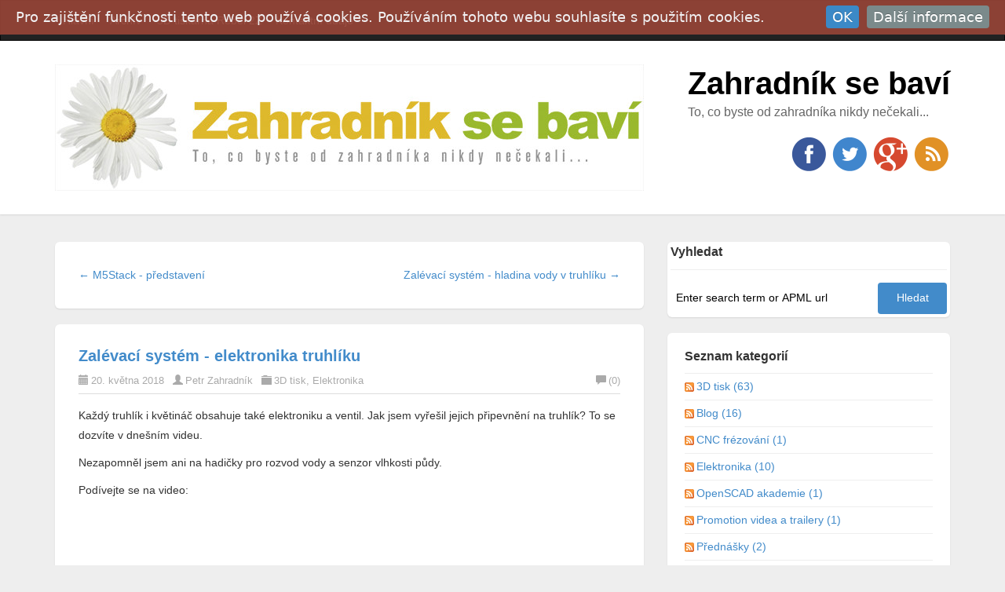

--- FILE ---
content_type: text/html; charset=utf-8
request_url: https://www.zahradniksebavi.cz/post/zalevaci-system-elektronika-truhliku
body_size: 11443
content:

<!DOCTYPE html>
<html lang="cs">
<head><meta http-equiv="content-type" content="text/html; charset=utf-8" />
	<link rel="contents" title="Archive" href="/archive" />
	<link rel="start" title="Zahradník se baví" href="/" />
	<link type="application/rsd+xml" rel="edituri" title="RSD" href="https://www.zahradniksebavi.cz/rsd.axd" />
	<link type="application/rdf+xml" rel="meta" title="SIOC" href="https://www.zahradniksebavi.cz/sioc.axd" />
	<link type="application/apml+xml" rel="meta" title="APML" href="https://www.zahradniksebavi.cz/apml.axd" />
	<link type="application/rdf+xml" rel="meta" title="FOAF" href="https://www.zahradniksebavi.cz/foaf.axd" />
	<link type="application/rss+xml" rel="alternate" title="Zahradník se baví (RSS)" href="https://www.zahradniksebavi.cz/syndication.axd" />
	<link type="application/atom+xml" rel="alternate" title="Zahradník se baví (ATOM)" href="https://www.zahradniksebavi.cz/syndication.axd?format=atom" />
	<link type="application/opensearchdescription+xml" rel="search" title="Zahradník se baví" href="https://www.zahradniksebavi.cz/opensearch.axd" />
	<link href="/Content/Auto/Global.css" rel="stylesheet" type="text/css" /><meta name="viewport" content="width=device-width, initial-scale=1.0, maximum-scale=1.0, user-scalable=no" /><link href="../Custom/Themes/Standard-2015/css/bootstrap.min.css" rel="stylesheet" /><link href="../Custom/Themes/Standard-2015/css/main.css" rel="stylesheet" /><link href="../Custom/Themes/Standard-2015/css/responsive.css" rel="stylesheet" />
    <!-- HTML5 Shim and Respond.js IE8 support of HTML5 elements and media queries -->
    <!-- WARNING: Respond.js doesn't work if you view the page via file:// -->
    <!--[if lt IE 9]>
        <script src="https://oss.maxcdn.com/libs/html5shiv/3.7.0/html5shiv.js"></script>
        <script src="https://oss.maxcdn.com/libs/respond.js/1.3.0/respond.min.js"></script>
    <![endif]-->
    <link rel="shortcut icon" href="../Content/images/blog/blogengine.ico" type="image/x-icon" /><link href="../scripts/syntaxhighlighter/styles/shCore.css" rel="stylesheet" type="text/css" /><link href="../scripts/syntaxhighlighter/styles/shThemeDefault.css" rel="stylesheet" type="text/css" />
	<script type="text/javascript" src="/cs.res.axd"></script>
	<script type="text/javascript" src="/Scripts/Auto/01-jquery-1.9.1.min.js"></script>
	<script type="text/javascript" src="/Scripts/Auto/02-jquery.cookie.js"></script>
	<script type="text/javascript" src="/Scripts/Auto/04-jquery-jtemplates.js"></script>
	<script type="text/javascript" src="/Scripts/Auto/05-json2.min.js"></script>
	<script type="text/javascript" src="/Scripts/Auto/blog.js"></script>
    <script type="text/javascript" src="/scripts/syntaxhighlighter/scripts/XRegExp.js"></script>
    <script type="text/javascript" src="/scripts/syntaxhighlighter/scripts/shCore.js"></script>
    <script type="text/javascript" src="/scripts/syntaxhighlighter/scripts/shAutoloader.js"></script>
    <script type="text/javascript" src="/scripts/syntaxhighlighter/shActivator.js"></script>
    <link href="/Scripts/cookieinfo.css" rel="stylesheet" type="text/css" /><link href="../Custom/Themes/Standard-2015/css/clzmeny.css" rel="stylesheet" />
	<meta name="keywords" content="3d tisk,elektronika,IoT,projekty ,senzor hladiny,senzor vlhkosti,ventil,video,zal&#233;vac&#237; syst&#233;m" />
	<meta name="description" content="Zahradn&#237;k se bav&#237; - To, co byste od zahradn&#237;ka nikdy nečekali... - Každ&#253; truhl&#237;k i květin&#225;č obsahuje tak&#233; elektroniku a ventil. Jak jsem vyřešil jejich připevněn&#237; na t" />
	<meta name="author" content="Admin " />
<link rel="last" title="Frézování plastu (dveře montážní krabice)" href="/post/frezovani-plastu-dvere-montazni-krabice" />
<link rel="first" title="3D tiskárna Velleman K8200 unboxing" href="/post/3d-tiskarna-velleman-k8200-unboxing" />
<link type="application/rss+xml" rel="alternate" title="Zal&#233;vac&#237; syst&#233;m - elektronika truhl&#237;ku (RSS)" href="/post/feed/zalevaci-system-elektronika-truhliku?format=ATOM" />
<link type="application/rss+xml" rel="alternate" title="Zal&#233;vac&#237; syst&#233;m - elektronika truhl&#237;ku (ATOM)" href="/post/feed/zalevaci-system-elektronika-truhliku?format=ATOM" /><title>
	Zahradník se baví | Zal&#233;vac&#237; syst&#233;m - elektronika truhl&#237;ku
</title></head>
<body class="zleva doprava">
    <form method="post" action="/post/zalevaci-system-elektronika-truhliku" id="aspnetForm">
<div class="aspNetHidden">
<input type="hidden" name="__EVENTTARGET" id="__EVENTTARGET" value="" />
<input type="hidden" name="__EVENTARGUMENT" id="__EVENTARGUMENT" value="" />
<input type="hidden" name="__VIEWSTATE" id="__VIEWSTATE" value="69pyRqPjoEf0StyWbdskXzYWZWC/3nvthO2grIJOZKAteVIUWRStq7VZvMP7OIB0GYvBy9K4siIdvyI9Wm5qF/cBkrVNIR+Whp6nwt1ynmgPJ2d3w4p4EaicTxObW2M/Csb9+9pNBdQNuEWFfZ5NZYZHX/z3CM8yatgip2+Sx/klpnm/6qFc5ab5t/pTMdIHXHDniCqfkEmwYshpHHH9vKkc2+SNoUnd95Swb0QgMPxVulfoXEnv+NYodl2a4YudQkFvjKor5csqyioDT6RpJiQgCZWeZfl754fKB2SxcVED3d81MsjfkEE2BEAvZdXGZdSypxhqsV9CHq+ysNIGfxe1FvYu1B36y4HfWPr5x0ZS2n4utBWZB/TFty5WjWlx4xtjXCfsYFJaepzRlqn5hIrJ0P1GCHF5VcSC0PNCJk4X68LKD6GXwu4z21NWVv/+rwm/2ZEvpqC20wo7csga1poqv98=" />
</div>

<script type="text/javascript">
//<![CDATA[
var theForm = document.forms['aspnetForm'];
if (!theForm) {
    theForm = document.aspnetForm;
}
function __doPostBack(eventTarget, eventArgument) {
    if (!theForm.onsubmit || (theForm.onsubmit() != false)) {
        theForm.__EVENTTARGET.value = eventTarget;
        theForm.__EVENTARGUMENT.value = eventArgument;
        theForm.submit();
    }
}
//]]>
</script>


<script src="/WebResource.axd?d=pynGkmcFUV13He1Qd6_TZLIdV8tvQ2My2b1wVFa65dS6f4hx6Yh30iellM-qAru3PpkRtA2&amp;t=638901526312636832" type="text/javascript"></script>

        <header class="header">
            <div class="navbar navbar-inverse" role="navigation">
                <div class="container">
                    <div class="navbar-header">
                        <button type="button" class="navbar-toggle" data-toggle="collapse" data-target=".navbar-collapse">
                            <span class="sr-only">Toggle navigation</span>
                            <span class="icon-bar"></span>
                            <span class="icon-bar"></span>
                            <span class="icon-bar"></span>
                        </button>
                    </div>
                    <div class="navbar-collapse collapse">
                        <ul class="nav navbar-nav ">
                            <li><a href="https://www.zahradniksebavi.cz/">Hlavní</a></li>
                            <li><a href="https://www.zahradniksebavi.cz/archive">Archív</a></li>
                            
                            <li class="page-menu clearfix">
                                <a href="/page/3d-tiskarna-rebel-2z" class="pull-left dropdown-m">3D tiskárna Rebel 2Z </a>
                                </li>
                            
                            <li class="page-menu clearfix">
                                <a href="/page/kontaktni-udaje" class="pull-left dropdown-m">Kontaktní údaje </a>
                                </li>
                            
                        </ul>
                        <ul class="nav navbar-nav navbar-right">
                            <li><a href="/Account/login.aspx" id="ctl00_aLogin">Přihl&#225;sit</a></li>
                        </ul>
                    </div>
                </div>
            </div>
            <div class="title-wrapper">
                <div class="container">
                    <img src="https://www.zahradniksebavi.cz/images/web-logo.jpg" class="pull-left logo" alt="Zahradník se baví" />
                    <hgroup class="pull-right">
                        <h1><a href="https://www.zahradniksebavi.cz/">Zahradník se baví</a></h1>
                        <h3>To, co byste od zahradníka nikdy nečekali...</h3>
                    </hgroup>
                    <div id="social-icons" class="pull-right social-icon">
                        <a href="https://facebook.com/ZahradnikSeBavi">
                            <img src="../Custom/Themes/Standard-2015/images/facebook.png" />
                        </a>
                        <a href="https://twitter.com/clexpert">
                            <img src="../Custom/Themes/Standard-2015/images/twitter.png" />
                        </a>
                        <a href="https://plus.google.com/+ZahradnikSeBaviCZ">
                            <img src="../Custom/Themes/Standard-2015/images/googleplus.png" />
                        </a>
                        <a href="https://www.zahradniksebavi.cz/syndication.axd">
                            <img src="../Custom/Themes/Standard-2015/images/rss.png" />
                        </a>
                    </div>
                </div>
            </div>
        </header>
        <section class="container">
            <div class="row">
                <section class="col-md-8 content-wrapper">
                    
                    
  
  

  
<div id="postnavigation" class="navigation-posts well-global">
    <div class="row">
        <div class="col-sm-6 text-left next-post">
            
            <a href="/post/m5stack-predstaveni" class="nav-next"> &larr; M5Stack - představení </a>
             
        </div>   
                  
        <div class="col-sm-6 text-right prev-post">
            
            <a href="/post/zalevaci-system-hladina-vody-v-truhliku" class="nav-prev">Zalévací systém - hladina vody v truhlíku &rarr;</a>
             
        </div>
    </div>
</div>

 
  
<article class="post" id="post0">
    <header class="post-header">
        <h2 class="post-title">
            <a href="/post/zalevaci-system-elektronika-truhliku">Zal&#233;vac&#237; syst&#233;m - elektronika truhl&#237;ku</a>
        </h2>
        <div class="post-info clearfix">
            <span class="post-date"><i class="glyphicon glyphicon-calendar"></i>20. května 2018</span>
            <span class="post-author"><i class="glyphicon glyphicon-user"></i><a href="https://www.zahradniksebavi.cz/author/clexpert">Petr Zahradník</a></span>
            <span class="post-category"><i class="glyphicon glyphicon-folder-close"></i><a href="/category/3D-tisk">3D tisk</a>, <a href="/category/Elektronika">Elektronika</a></span>
            <a rel="nofollow" class="pull-right post-comment-link" href="/post/zalevaci-system-elektronika-truhliku#comment"><i class="glyphicon glyphicon-comment"></i>(0)</a>
        </div>
    </header>
    <section class="post-body text">
        <p>Každý truhlík i květináč obsahuje také elektroniku a ventil. Jak jsem vyřešil jejich připevnění na truhlík? To se dozvíte v dnešním videu.</p><p>Nezapomněl jsem ani na hadičky pro rozvod vody a senzor vlhkosti půdy.</p><p>Podívejte se na video:</p><div class="videowrapper"><iframe src="//www.youtube.com/embed/jqg7PGG4Wn4?rel=0" allowfullscreen="" frameborder="0"></iframe></div><p>Přehrajte si video přímo na&nbsp;YouTube: <b><a href="https://youtu.be/jqg7PGG4Wn4" target="_blank" onclick="_gaq.push(['_trackEvent', 'Video', 'PrehraniYoutube', 'ZalevaciSystemElektronikaTruhliku']);">Zalévací systém - elektronika truhlíku</a></b></p>
    </section>

    
    <footer class="post-footer">
        <div class="post-tags">
            Štítky : <a href="https://www.zahradniksebavi.cz/?tag=3d+tisk" rel="tag">3d tisk</a>, <a href="https://www.zahradniksebavi.cz/?tag=elektronika" rel="tag">elektronika</a>, <a href="https://www.zahradniksebavi.cz/?tag=IoT" rel="tag">IoT</a>, <a href="https://www.zahradniksebavi.cz/?tag=projekty+" rel="tag">projekty </a>, <a href="https://www.zahradniksebavi.cz/?tag=senzor+hladiny" rel="tag">senzor hladiny</a>, <a href="https://www.zahradniksebavi.cz/?tag=senzor+vlhkosti" rel="tag">senzor vlhkosti</a>, <a href="https://www.zahradniksebavi.cz/?tag=ventil" rel="tag">ventil</a>, <a href="https://www.zahradniksebavi.cz/?tag=video" rel="tag">video</a>, <a href="https://www.zahradniksebavi.cz/?tag=zal%c3%a9vac%c3%ad+syst%c3%a9m" rel="tag">zal&#233;vac&#237; syst&#233;m</a>
        </div>
        <div class="post-rating">
            <div class="ratingcontainer" style="visibility:hidden">cb23ed08-acbb-47c9-9fd1-e552f0e89b4c|17|3.2|96d5b379-7e1d-4dac-a6ba-1e50db561b04</div>
        </div>
     
    </footer>

    
</article>


  
<div id="relatedPosts" class="related-posts well-global">
    <h3 class="well-global-title">Související příspěvky</h3>
    <ul class="list-unstyled">
        
        <li><a href="/post/zalevaci-system-elektronika-truhliku">Zalévací systém - elektronika truhlíku</a>
            <div><small class="text-muted">Každý truhlík i květináč obsahuje také elektroniku a ventil. Jak jsem vyřešil jejich připevnění na t</small></div>
        </li>
        
        <li><a href="/post/zalevaci-system-hladina-vody-v-truhliku">Zalévací systém - hladina vody v truhlíku</a>
            <div><small class="text-muted">Součástí mého automatického zalévacího systému je mnoho truhlíků s rostlinami. Truhlíky jsou navíc v...</small></div>
        </li>
        
        <li><a href="/post/zalevaci-system-uvod">Zalévací systém - úvod</a>
            <div><small class="text-muted">Úvodní video k novému IoT projektu zalévacího systému.</small></div>
        </li>
        
    </ul>
</div>

  
  
    <rdf:RDF xmlns:rdf="http://www.w3.org/1999/02/22-rdf-syntax-ns#" xmlns:dc="http://purl.org/dc/elements/1.1/" xmlns:trackback="http://madskills.com/public/xml/rss/module/trackback/">
      <rdf:Description rdf:about="https://www.zahradniksebavi.cz/post/zalevaci-system-elektronika-truhliku" dc:identifier="https://www.zahradniksebavi.cz/post/zalevaci-system-elektronika-truhliku" dc:title="Zalévací systém - elektronika truhlíku" trackback:ping="https://www.zahradniksebavi.cz/trackback.axd?id=cb23ed08-acbb-47c9-9fd1-e552f0e89b4c" />
    </rdf:RDF>
  
  
  
  
  

<div class="well-global">
    

    <div id="commentlist" style="display: block">
            
    </div>
</div>





<script type="text/javascript">
    function toggle_visibility(id, id2) {
        var e = document.getElementById(id);
        var h = document.getElementById(id2);
        if (e.style.display == 'block') {
            e.style.display = 'none';
            h.innerHTML = "+";
        }
        else {
            e.style.display = 'block';
            h.innerHTML = "-";
        }
    }
</script>

<span id="ctl00_cphBody_ucCommentList_lbCommentsDisabled" class="lbl-CommentsDisabled">Komentáře jsou uzavřeny</span>

    
                </section>
                <aside class="col-md-4 sidebar-wrapper">
                    <div id="widgetzone_be_WIDGET_ZONE" class="widgetzone">
<div class="widget search" id="widgetfb38ecdd-5813-4d10-8c5f-8d901c7c731e">
    
    <h4 class="widget-header">
        Vyhledat
        <span class="pull-right"></span>
    </h4>
    
    <div class="widget-content">
        <div id="searchbox">
<label for="txt-fb38ecdd-5813-4d10-8c5f-8d901c7c731e" style="display:none">Search</label><input type="text" value="Enter search term or APML url" id="txt-fb38ecdd-5813-4d10-8c5f-8d901c7c731e" onkeypress="if(event.keyCode==13) return BlogEngine.search('/','txt-fb38ecdd-5813-4d10-8c5f-8d901c7c731e')" onfocus="BlogEngine.searchClear('Enter search term or APML url','txt-fb38ecdd-5813-4d10-8c5f-8d901c7c731e')" onblur="BlogEngine.searchClear('Enter search term or APML url','txt-fb38ecdd-5813-4d10-8c5f-8d901c7c731e')" /><input type="button" value="Hledat" id="searchbutton" onclick="BlogEngine.search('/','txt-fb38ecdd-5813-4d10-8c5f-8d901c7c731e');" onkeypress="BlogEngine.search('/','txt-fb38ecdd-5813-4d10-8c5f-8d901c7c731e');" /></div>

    </div>
</div>

<div class="widget categorylist" id="widgetdd0a6215-8f33-441e-83c8-9f2ae0abae27">
    
    <h4 class="widget-header">
        Seznam kategorií
        <span class="pull-right"></span>
    </h4>
    
    <div class="widget-content">
        <ul id="categorylist"><li><a href="/category/feed/3D-tisk" rel="nofollow"><img src="/Content/images/blog/rssButton.png" alt="RSS feed for 3D tisk" class="rssButton" /></a><a href="/category/3D-tisk" title="Kategorie: 3D tisk">3D tisk (63)</a></li><li><a href="/category/feed/Blog" rel="nofollow"><img src="/Content/images/blog/rssButton.png" alt="RSS feed for Blog" class="rssButton" /></a><a href="/category/Blog" title="Kategorie: Blog">Blog (16)</a></li><li><a href="/category/feed/CNC-frezovani" rel="nofollow"><img src="/Content/images/blog/rssButton.png" alt="RSS feed for CNC frézování" class="rssButton" /></a><a href="/category/CNC-frezovani" title="Kategorie: CNC frézování">CNC fr&#233;zov&#225;n&#237; (1)</a></li><li><a href="/category/feed/Elektronika" rel="nofollow"><img src="/Content/images/blog/rssButton.png" alt="RSS feed for Elektronika" class="rssButton" /></a><a href="/category/Elektronika" title="Kategorie: Elektronika">Elektronika (10)</a></li><li><a href="/category/feed/OpenSCAD-akademie" rel="nofollow"><img src="/Content/images/blog/rssButton.png" alt="RSS feed for OpenSCAD akademie" class="rssButton" /></a><a href="/category/OpenSCAD-akademie" title="Kategorie: OpenSCAD akademie">OpenSCAD akademie (1)</a></li><li><a href="/category/feed/Promotion-videa-a-trailery" rel="nofollow"><img src="/Content/images/blog/rssButton.png" alt="RSS feed for Promotion videa a trailery" class="rssButton" /></a><a href="/category/Promotion-videa-a-trailery" title="Kategorie: Promotion videa a trailery">Promotion videa a trailery (1)</a></li><li><a href="/category/feed/Prednasky" rel="nofollow"><img src="/Content/images/blog/rssButton.png" alt="RSS feed for Přednášky" class="rssButton" /></a><a href="/category/Prednasky" title="Kategorie: Přednášky">Předn&#225;šky (2)</a></li></ul>


    </div>
</div>

<div class="widget tagcloud" id="widget8d2f6869-e27d-4585-bada-a9cc84f0978a">
    
    <h4 class="widget-header">
        Štítky
        <span class="pull-right"></span>
    </h4>
    
    <div class="widget-content">
        <ul id="ctl00_widgetContainer8d2f6869e27d4585badaa9cc84f0978a_8d2f6869e27d4585badaa9cc84f0978a_ulTags"><li><a href="https://www.zahradniksebavi.cz/?tag=3d-cad" class="smallest" title="Štítek: 3d cad">3d cad</a> </li><li><a href="https://www.zahradniksebavi.cz/?tag=3d-scanner" class="smallest" title="Štítek: 3d scanner">3d scanner</a> </li><li><a href="https://www.zahradniksebavi.cz/?tag=3d-tisk" class="big" title="Štítek: 3d tisk">3d tisk</a> </li><li><a href="https://www.zahradniksebavi.cz/?tag=3d-tiskarna" class="medium" title="Štítek: 3d tiskárna">3d tiskárna</a> </li><li><a href="https://www.zahradniksebavi.cz/?tag=3dexpo" class="smallest" title="Štítek: 3dexpo">3dexpo</a> </li><li><a href="https://www.zahradniksebavi.cz/?tag=ABS" class="smallest" title="Štítek: ABS">ABS</a> </li><li><a href="https://www.zahradniksebavi.cz/?tag=Arduino" class="smallest" title="Štítek: Arduino">Arduino</a> </li><li><a href="https://www.zahradniksebavi.cz/?tag=blog" class="small" title="Štítek: blog">blog</a> </li><li><a href="https://www.zahradniksebavi.cz/?tag=BuildTak" class="smallest" title="Štítek: BuildTak">BuildTak</a> </li><li><a href="https://www.zahradniksebavi.cz/?tag=cerpadlo" class="smallest" title="Štítek: čerpadlo">čerpadlo</a> </li><li><a href="https://www.zahradniksebavi.cz/?tag=DesignSpark-Mechanical" class="smallest" title="Štítek: DesignSpark Mechanical">DesignSpark Mechanical</a> </li><li><a href="https://www.zahradniksebavi.cz/?tag=elektronika" class="smallest" title="Štítek: elektronika">elektronika</a> </li><li><a href="https://www.zahradniksebavi.cz/?tag=filament" class="smallest" title="Štítek: filament">filament</a> </li><li><a href="https://www.zahradniksebavi.cz/?tag=IoT" class="smallest" title="Štítek: IoT">IoT</a> </li><li><a href="https://www.zahradniksebavi.cz/?tag=kancelar" class="smallest" title="Štítek: kancelář">kancelář</a> </li><li><a href="https://www.zahradniksebavi.cz/?tag=kaptonova-paska" class="smallest" title="Štítek: kaptonová páska">kaptonová páska</a> </li><li><a href="https://www.zahradniksebavi.cz/?tag=M5Stack" class="smallest" title="Štítek: M5Stack">M5Stack</a> </li><li><a href="https://www.zahradniksebavi.cz/?tag=modelovani" class="smallest" title="Štítek: modelování">modelování</a> </li><li><a href="https://www.zahradniksebavi.cz/?tag=novinky" class="smallest" title="Štítek: novinky">novinky</a> </li><li><a href="https://www.zahradniksebavi.cz/?tag=OpenSCAD" class="smallest" title="Štítek: OpenSCAD">OpenSCAD</a> </li><li><a href="https://www.zahradniksebavi.cz/?tag=PETG" class="smallest" title="Štítek: PETG">PETG</a> </li><li><a href="https://www.zahradniksebavi.cz/?tag=PLA" class="smallest" title="Štítek: PLA">PLA</a> </li><li><a href="https://www.zahradniksebavi.cz/?tag=pozvanka" class="smallest" title="Štítek: pozvánka">pozvánka</a> </li><li><a href="https://www.zahradniksebavi.cz/?tag=prednaska" class="smallest" title="Štítek: přednáška">přednáška</a> </li><li><a href="https://www.zahradniksebavi.cz/?tag=projekty-" class="smallest" title="Štítek: projekty ">projekty </a> </li><li><a href="https://www.zahradniksebavi.cz/?tag=Rebel-2" class="smallest" title="Štítek: Rebel 2">Rebel 2</a> </li><li><a href="https://www.zahradniksebavi.cz/?tag=Rebel-2Z" class="smallest" title="Štítek: Rebel 2Z">Rebel 2Z</a> </li><li><a href="https://www.zahradniksebavi.cz/?tag=RepRap" class="medium" title="Štítek: RepRap">RepRap</a> </li><li><a href="https://www.zahradniksebavi.cz/?tag=samozhasive-ABS" class="smallest" title="Štítek: samozhášivé ABS">samozhášivé ABS</a> </li><li><a href="https://www.zahradniksebavi.cz/?tag=senzor-hladiny" class="smallest" title="Štítek: senzor hladiny">senzor hladiny</a> </li><li><a href="https://www.zahradniksebavi.cz/?tag=setkani" class="smallest" title="Štítek: setkání">setkání</a> </li><li><a href="https://www.zahradniksebavi.cz/?tag=Slic3r" class="smallest" title="Štítek: Slic3r">Slic3r</a> </li><li><a href="https://www.zahradniksebavi.cz/?tag=slicer" class="smallest" title="Štítek: slicer">slicer</a> </li><li><a href="https://www.zahradniksebavi.cz/?tag=tycinkove-lepidlo" class="smallest" title="Štítek: tyčinkové lepidlo">tyčinkové lepidlo</a> </li><li><a href="https://www.zahradniksebavi.cz/?tag=ultrazvuk" class="smallest" title="Štítek: ultrazvuk">ultrazvuk</a> </li><li><a href="https://www.zahradniksebavi.cz/?tag=unboxing" class="smallest" title="Štítek: unboxing">unboxing</a> </li><li><a href="https://www.zahradniksebavi.cz/?tag=Velleman-K8200" class="smallest" title="Štítek: Velleman K8200">Velleman K8200</a> </li><li><a href="https://www.zahradniksebavi.cz/?tag=Velleman-K8400" class="smallest" title="Štítek: Velleman K8400">Velleman K8400</a> </li><li><a href="https://www.zahradniksebavi.cz/?tag=ventil" class="smallest" title="Štítek: ventil">ventil</a> </li><li><a href="https://www.zahradniksebavi.cz/?tag=Vertex" class="smallest" title="Štítek: Vertex">Vertex</a> </li><li><a href="https://www.zahradniksebavi.cz/?tag=video" class="biggest" title="Štítek: video">video</a> </li><li><a href="https://www.zahradniksebavi.cz/?tag=vlog" class="smallest" title="Štítek: vlog">vlog</a> </li><li><a href="https://www.zahradniksebavi.cz/?tag=vyhrivana-podlozka" class="smallest" title="Štítek: vyhřívaná podložka">vyhřívaná podložka</a> </li><li><a href="https://www.zahradniksebavi.cz/?tag=zalevaci-system" class="smallest" title="Štítek: zalévací systém">zalévací systém</a> </li></ul>
    </div>
</div>

<div class="widget textbox" id="widgetf9410150-3106-481a-b67c-56c9da80d755">
    
    <h4 class="widget-header">
        Reklama
        <span class="pull-right"></span>
    </h4>
    
    <div class="widget-content">
        <script async src="//pagead2.googlesyndication.com/pagead/js/adsbygoogle.js"></script>
<ins class="adsbygoogle"
     style="display:inline-block;width:300px;height:600px"
     data-ad-client="ca-pub-7126042143506965"
     data-ad-slot="1810727750"></ins>
<script>
     (adsbygoogle = window.adsbygoogle || []).push({});
</script>
    </div>
</div>

<div class="widget textbox" id="widget3e4ccb25-545b-4aa0-8651-2ccc19fbef7f">
    
    <h4 class="widget-header">
        Zajímavé nabídky
        <span class="pull-right"></span>
    </h4>
    
    <div class="widget-content">
        <a target='_blank' href='https://www.banggood.com/JETBEAM-JET-IIIMR-2000LM-Flashlight-217002070018650-Battery-Type-C-Rechargeable-Torch-Light-Camping-Hunting-Portable-Work-Lamp-p-1536592.html?utm_campaign=BGJTB1&p=8B132216244022015050&custlinkid=1173816'><img src='https://img.staticbg.com/images/oaupload/banggood/images/36/11/1c9218a8-58a9-4c9d-9be6-d3d8310cc587.jpg' alt='' ></a>
<br /><br />
<a target='_blank' href='https://www.banggood.com/Upgraded-MUSTOOL-MDS8207-Intelligent-2-in-1Digital-40MHz-200Msps-or-S-Oscilloscope-6000Counts-True-RMS-Multimeter-p-1496130.html?utm_campaign=jasmine&p=8B132216244022015050&custlinkid=1173819'><img src='https://img.staticbg.com/images//oaupload/banggood/images/0E/2B/f0a5a618-1ab7-4a82-973f-ac97b326d996.jpg' alt='' ></a>
<br /><br />
<a target='_blank' href='https://www.banggood.com/EKEN-H9R-Sport-Camera-Action-Waterproof-4K-Ultra-HD-2_4G-Remote-WiFi-Without-live-Streaming-Function-p-1341054.html?ID=224&cur_warehouse=CN&utm_content=leah&p=8B132216244022015050&custlinkid=1173820'><img src='https://img.staticbg.com/images//oaupload/banggood/images/9D/F2/097248fa-947b-4e9c-a90e-da8acd70a548.jpg' alt='' ></a>


<br /><br />
<a target='_blank' href='https://www.banggood.com/marketing-Home-and-Protection-2nd-half-of-price/tid-8132.html?utmid=12454&utm_design=145&utm_campaign=yxy0406&utm_content=wayne&bid=55301&p=8B132216244022015050&custlinkid=857423'><img src='https://img.staticbg.com/deals/affiliate_member_banner_new/202004/06/20200406021237_662.jpg' alt='' ></a>
<br /><br />
<a target='_blank' href='https://www.banggood.com/MUSTOOL-80m-Digital-Mini-Laser-Rangefinder-with-Electronic-Angle-Sensor-M-or-In-or-Ft-Unit-Switching-USB-Charging-Pythagorean-Mode-Distance-Area-Volume-Measure-Laser-Distance-Meter-p-1694249.html?utm_campaign=jasmine&p=8B132216244022015050&custlinkid=1173814'><img src='https://img.staticbg.com/images//oaupload/banggood/images/7A/62/0367c002-892a-41c1-af62-3665e1022076.jpg' alt='' ></a>
<br /><br />

<a href="http://s.click.aliexpress.com/e/_dXTu1aA" target="_parent"><img src="//ae01.alicdn.com/kf/Hc438f483dba949e39973139fef6db866T/0-91inch-0-96-inch-OLED-IIC-White-YELLOW-BLUE-BLUE-12864-OLED-Display-Module-I2C.jpg_220x220.jpg"/></a>
<br /><br />
<a href="http://s.click.aliexpress.com/e/_dV6H3cS" target="_parent"><img src="//ae01.alicdn.com/kf/H24799757a9ce417d8380038218a5c65fB/Luxury-New-Glass-For-iPhone-SE-2020-Screen-Protector-For-iPhone-11-Pro-X-XR-XS.jpg_220x220.jpg"/></a>
<br /><br />
<a href="http://s.click.aliexpress.com/e/_Bf9lmsqE" target="_parent"><img src="//ae01.alicdn.com/kf/H474330c510ba43bf9ef75751a56f47d0o/Super-Powerful-LED-Flashlight-L2-XHP50-Tactical-Torch-USB-Rechargeable-Linterna-Waterproof-Lamp-Ultra-Bright-Lantern.jpg_220x220.jpg"/></a>
<br /><br />
<a href="http://s.click.aliexpress.com/e/_dVVgWDC" target="_parent"><img src="//ae01.alicdn.com/kf/HTB1Z8OdRpXXXXXwXXXXq6xXFXXXK/1206-SMD-Capacitor-assorted-kit-16values-20pcs-320pcs-10PF-22UF-Samples-kit.jpg_220x220.jpg"/></a>
    </div>
</div>

<div class="widget youtube" id="widget70b5597e-0ec9-408d-b101-ee992ac8df8b">
    
    <h4 class="widget-header">
        Youtube
        <span class="pull-right"></span>
    </h4>
    
    <div class="widget-content">
        
<a id="ctl00_widgetContainer70b5597e0ec9408db101ee992ac8df8b_70b5597e0ec9408db101ee992ac8df8b_hlYoutubeAccount" rel="me" href="https://www.youtube.com/user/ZahradnikSeBavi">Odebírejte tento kanál</a>
    </div>
</div>

<div class="widget textbox" id="widget85b7b114-2efc-4947-b103-a6fd94798c13">
    
    <h4 class="widget-header">
        Odkazy
        <span class="pull-right"></span>
    </h4>
    
    <div class="widget-content">
        <p><a href="https://www.clexpert.cz" target="_blank">Hlavní web a e-shop www.clexpert.cz</a></p>
    </div>
</div>
</div>
                </aside>
            </div>
        </section>
        <footer class="footer">
            <div class="container">
                <div class="widgets-footer clearfix">
                    <div id="widgetzone_Footer_Widget" class="widgetzone">
<div class="widget recentcomments" id="widget413fe804-17f5-4268-b82b-4a2f59975020">
    
    <h4 class="widget-header">
        Poslední komentáře
        <span class="pull-right"></span>
    </h4>
    
    <div class="widget-content">
        <ul id="recentComments" class="recentComments"><li><a href="/post/zalevaci-system-ultrazvukovy-senzor-vysky-hladiny" class="postTitle">Zal&#233;vac&#237; syst&#233;m - ultrazvukov&#253; senzor v&#253;šky hladiny</a> (5)<br />Petr Zahradník napsal: Petře, už si píšeme e-mailem, tak odpovídám tam... <a href="/post/zalevaci-system-ultrazvukovy-senzor-vysky-hladiny#id_c482c1b4-9889-413f-88b0-5fa579e6d6e7" class="moreLink">[Více]</a></li><li><a href="/post/zalevaci-system-ultrazvukovy-senzor-vysky-hladiny" class="postTitle">Zal&#233;vac&#237; syst&#233;m - ultrazvukov&#253; senzor v&#253;šky hladiny</a> (5)<br />Petr napsal: Dobrý den pane Zahradník,
objevil jsem vaše skvěl... <a href="/post/zalevaci-system-ultrazvukovy-senzor-vysky-hladiny#id_864003ea-cb04-4aa2-ac74-b49df25b4de5" class="moreLink">[Více]</a></li><li><a href="/post/text-v-designspark-mechanical" class="postTitle">Text v DesignSpark Mechanical</a> (14)<br />Ferda napsal: Dobrý den. Tak to je super. Jako začátečník v tomt... <a href="/post/text-v-designspark-mechanical#id_8bfce779-e6e7-47a5-a3c7-fe3f6d60f31c" class="moreLink">[Více]</a></li><li><a href="/post/zalevaci-system-hladina-vody-v-truhliku" class="postTitle">Zal&#233;vac&#237; syst&#233;m - hladina vody v truhl&#237;ku</a> (2)<br />Petr Zahradník napsal: Ahoj, no ani ne, je to takový odpočinkový projekt ... <a href="/post/zalevaci-system-hladina-vody-v-truhliku#id_80398afe-2de3-4616-a8ae-ae4944697b68" class="moreLink">[Více]</a></li><li><a href="/post/zalevaci-system-hladina-vody-v-truhliku" class="postTitle">Zal&#233;vac&#237; syst&#233;m - hladina vody v truhl&#237;ku</a> (2)<br />Borek napsal: Ahoj, nechceš to vyrábět a prodávat? :) Já bych ko... <a href="/post/zalevaci-system-hladina-vody-v-truhliku#id_6a73bb31-3772-41cb-bf6f-8ed07ebfe329" class="moreLink">[Více]</a></li></ul><a href="/syndication.axd?comments=true">RSS komentářů <img src="/Content/images/blog/rssButton.png" alt="" /></a>
    </div>
</div>

<div class="widget recentposts" id="widget00f6155c-f4ff-48ca-afc0-2d872422b9d6">
    
    <h4 class="widget-header">
        Poslední články
        <span class="pull-right"></span>
    </h4>
    
    <div class="widget-content">
        <ul class="recentPosts" id="recentPosts"><li><a href="/post/frezovani-plastu-dvere-montazni-krabice">Fr&#233;zov&#225;n&#237; plastu (dveře mont&#225;žn&#237; krabice)</a><span>Hodnocení: 3.1 / 16</span></li><li><a href="/post/kulate-kolo-v-designspark-mechanical">Kulat&#233; kolo v DesignSpark Mechanical</a><span>Hodnocení: 3.1 / 16</span></li><li><a href="/post/mnozirna-v-designspark-mechanical">Množ&#237;rna v DesignSpark Mechanical</a><span>Hodnocení: 3.1 / 16</span></li><li><a href="/post/sroub-v-designspark-mechanical">Šroub v DesignSpark Mechanical</a><span>Hodnocení: 3.3 / 6</span></li><li><a href="/post/matice-v-designspark-mechanical">Matice v DesignSpark Mechanical</a><span>Hodnocení: 3.1 / 16</span></li></ul>
    </div>
</div>

<div class="widget textbox" id="widgetfb88e5af-bc3e-4a11-bea4-b8fd80c484b5">
    
    <h4 class="widget-header">
        Zpravodaj
        <span class="pull-right"></span>
    </h4>
    
    <div class="widget-content">
        <p>Přihlaste se k&nbsp;odběru bezplatného zpravodaje o&nbsp;3D&nbsp;tisku:</p>
<a href="https://eepurl.com/cxm0iL" target="_blank"><div class="btn btn-primary">Pihlásit k odběru</div></a>
    </div>
</div>
</div>
                </div>
            </div>
            <div class="end-line text-center">
                <p class="text-muted credit">Copyright &copy; 2026 <a href="https://www.zahradniksebavi.cz/">Zahradník se baví</a> - Powered by <a href="http://dotnetblogengine.net" target="_blank">BlogEngine.NET</a> 3.2.0.2 - Design by <a href="http://seyfolahi.net/" title="Farzin Seyfolahi - UI/UX Designer at BlogEngine.NET" target="_blank">FS</a> </p>
            </div>
        </footer>
        <script src="https://www.zahradniksebavi.cz/Custom/Themes/Standard-2015/js/bootstrap.min.js" type="text/javascript"></script>
        <script>
            var links, index, link;
            links = document.getElementById('social-icons').getElementsByTagName('a');
            for (index = 0; index < links.length; ++index) {
                link = links[index];
                if (link.href == 'https://facebook.com/') { link.style.display = "none"; }
                if (link.href == 'https://twitter.com/') { link.style.display = "none"; }
                if (link.href == 'https://plus.google.com/') { link.style.display = "none"; }
            }
        </script>
        <script type="text/javascript" src="/Scripts/cookieinfo.min.js"></script>
        <script type="text/javascript" src="/Scripts/start.js"></script>
    
<div class="aspNetHidden">

	<input type="hidden" name="__VIEWSTATEGENERATOR" id="__VIEWSTATEGENERATOR" value="AD7AD114" />
</div>

<script type="text/javascript">
//<![CDATA[

var callBackFrameUrl='/WebResource.axd?d=beToSAE3vdsL1QUQUxjWdWsWnaP2nPTlSXBRqNOJVmJ04z0KidsKQhjTOmlvyhSB8b3FDA2&t=638901526312636832';
WebForm_InitCallback();//]]>
</script>
</form>
</body>
</html>


--- FILE ---
content_type: text/html; charset=utf-8
request_url: https://www.google.com/recaptcha/api2/aframe
body_size: 265
content:
<!DOCTYPE HTML><html><head><meta http-equiv="content-type" content="text/html; charset=UTF-8"></head><body><script nonce="8aW0sgEly1IL1RgQG2Ep2g">/** Anti-fraud and anti-abuse applications only. See google.com/recaptcha */ try{var clients={'sodar':'https://pagead2.googlesyndication.com/pagead/sodar?'};window.addEventListener("message",function(a){try{if(a.source===window.parent){var b=JSON.parse(a.data);var c=clients[b['id']];if(c){var d=document.createElement('img');d.src=c+b['params']+'&rc='+(localStorage.getItem("rc::a")?sessionStorage.getItem("rc::b"):"");window.document.body.appendChild(d);sessionStorage.setItem("rc::e",parseInt(sessionStorage.getItem("rc::e")||0)+1);localStorage.setItem("rc::h",'1769055105376');}}}catch(b){}});window.parent.postMessage("_grecaptcha_ready", "*");}catch(b){}</script></body></html>

--- FILE ---
content_type: text/css
request_url: https://www.zahradniksebavi.cz/Scripts/cookieinfo.css
body_size: 1143
content:
#jquery-cookie-law-script, #jquery-cookie-law-script *
{
  margin: 0;
  padding: 0;
  border: 0;
  font-size: 100%;
  font: inherit;
  vertical-align: baseline;
}

#jquery-cookie-law-script
{
  position: fixed;
  bottom: 0;
  left: 0;
  z-index: 999999;
  display: none;
  width: 100%;
  border-color: #202226;
  border-style: solid;
  border-top-width: 1px;
  background: rgba(50, 58, 69, 0.7);
  color: #F1F1F3;
  font-family: 'Open Sans', sans, Helvetica, Arial, sans-serif;
  font-size: 18px;
  line-height: 24px;
}

  #jquery-cookie-law-script.light
  {
    color: #1a1a1a;
    background: #fff;
    border-color: rgba(223,223,223,0.85);
  }

  #jquery-cookie-law-script.top
  {
    top: 0;
    bottom: auto;
    border-top-width: 0px;
    border-bottom-width: 1px;
  }

  #jquery-cookie-law-script.absolute
  {
    position: absolute;
  }

  #jquery-cookie-law-script a
  {
    color: #3B89C7;
  }

/* ---------- Cookie law main message ---------- */

  #jquery-cookie-law-script #cookie-law-container-box
  {
    // background: rgba(32, 34, 38, 0.8);
    background: rgba(204, 76, 51, 0.6);
  }
  #jquery-cookie-law-script.light #cookie-law-container-box
  {
    background: #F9FAFC;
  }

  #jquery-cookie-law-script #cookie-law-container
  {
    padding: 10px 20px;
  }
  #jquery-cookie-law-script #cookie-law-message
  {
    float: left;
    text-align: justify;
  }

@media (max-width: 767px)
{
  #jquery-cookie-law-script #cookie-law-message
  {
    width: 65%;
  }
}

@media (max-width: 480px)
{
  #jquery-cookie-law-script #cookie-law-message
  {
    width: 50%;
  }
}

#jquery-cookie-law-script a.cookie-law-button
{
  padding: 4px 8px;
  -webkit-border-radius: 4px;
  -moz-border-radius: 4px;
  border-radius: 4px;
  background-color: #3B89C7;
  color: #ffffff;
  text-decoration: none;
  text-shadow: 0 -1px 0 rgba(0, 0, 0, 0.25);
  -webkit-transition: 0.25s;
  -moz-transition: 0.25s;
  transition: 0.25s;
}

  #jquery-cookie-law-script a.cookie-law-button:hover, #jquery-cookie-law-script a.cookie-law-button:focus
  {
    background-color: #3176AF;
    color: white;
    -webkit-transition: 0.25s;
    -moz-transition: 0.25s;
    transition: 0.25s;
  }
#jquery-cookie-law-script a#cookie-law-button-more
{
  margin-left: 10px;
  background: #7B8A8B;
}
  #jquery-cookie-law-script a#cookie-law-button-more:hover, #jquery-cookie-law-script a#cookie-law-button-more:focus
  {
    background: #697677;
  }

/* ---------- Cookie law more info ---------- */

#jquery-cookie-law-script #cookie-law-more-info
{
  display: none;
  // background: rgba(50, 58, 69, 0.8);
  background: rgba(39, 115, 174, 0.6);
  text-align: justify;
}
#jquery-cookie-law-script.light #cookie-law-more-info
{
  background: #EAEDF1;
  border-top: 1px solid #F0F2F5;
}

#jquery-cookie-law-script #cookie-law-info-container
{
  padding: 10px 20px;
}
#jquery-cookie-law-script #cookie-law-more-text
{
  width: 85%;
}
#jquery-cookie-law-script #cookie-law-more-text-close
{
  float: right;
  padding: 1px 10px;
  color: #fff;
  text-decoration: none;
  font-size: 10px;
}
#jquery-cookie-law-script.light #cookie-law-more-text-close
{
  color: #3B89C7;
}


--- FILE ---
content_type: text/css
request_url: https://www.zahradniksebavi.cz/Custom/Themes/Standard-2015/css/clzmeny.css
body_size: 329
content:
.iframe-resp iframe, .iframe-resp object, .iframe-resp embed {
     height: 100%;
     left: 0px;
     position: absolute;
     top: 0px;
     width: 100%;
}
.iframe-resp {
    position: relative;
    padding-bottom: 100%;
    padding-top: 30px;
    height: 0;
    overflow: hidden;
}
.videowrapper {
 position: relative;
 padding-bottom: 56.25%;/*16:9 */
 height: 0;
}
.videowrapper iframe {
 position: absolute;
 top: 0;
 left: 0;
 width: 100%;
 height: 100%;
}


--- FILE ---
content_type: text/javascript; charset=utf-8
request_url: https://www.zahradniksebavi.cz/cs.res.axd
body_size: 947
content:
BlogEngineRes = {webRoot: '/',applicationWebRoot: '/',blogInstanceId: '96d5b379-7e1d-4dac-a6ba-1e50db561b04',fileExtension: '',i18n: {"apmlDescription":"Vložte URL vašeho webu nebo APML dokumentu","beTheFirstToRate":"Ohodnoťte příspěvek jako první","cancel":"Zrušit","comments":"Komentáře","commentWaitingModeration":"Děkuji za zpětnou vazbu. Příspěvek nyní čeká na schválení.","commentWasSaved":"Komentář byl uložen. Děkuji za příspěvek.","couldNotSaveQuickPost":"Nelze uložit rychlý příspěvek","currentlyRated":"Aktuální hodnocení: {0} Počet hodnocení: {1}","defaultPostCategory":"Výchozí kategorie přísp.","doDelete":"Smazat","filter":"Filtrovat","hasRated":"Tento příspěvek jste již ohodnotil.","noNotesYet":"Zatím nemáte žádné poznámky.","notAuthorizedToCreateNewPosts":"Nemáte oprávnění k vytvoření nového příspěvku.","or":"nebo","postSaved":"Příspěvek uložen","publish":"Publikovat","rateThisXStars":"Ohodnoťte {0} počtem hvězdiček{1} z 5","ratingHasBeenRegistered":"Vaše hodnocení bylo zaznamenáno. Děkuji.","save":"Uložit","savingTheComment":"Ukládám komentář...","tagsCommaDelimited":"Štítky (odděleny čárkou)"}};

--- FILE ---
content_type: application/x-javascript
request_url: https://www.zahradniksebavi.cz/Scripts/start.js
body_size: 815
content:
jQuery().cookieInfo({
  defaultText: "Pro zajištění funkčnosti tento web používá cookies. Používáním tohoto webu souhlasíte s použitím cookies.",
  okButton: "OK",
  displayMore: true,
  moreButton: "Další informace",
  moreInfo: "Cookies jsou malé textové soubory uložené ve vašem počítači. Některé cookies jsou nutné k zajištění funkčnosti webu, například funkce nákupního košíku. Jiné cookies zase umožňují komfortnější ovládání webu.",
  location: "top",
  makeSpace: false, // push content so cookie info bar does not appear over anything?
  spaceMargin: "50px", // By how much to push content
  speedIn: 500, // slide in speed
  speedOut: 400, // slide out speed
  delay: 2000, // time to appear after page load
  float: true, // keep it sticky?
  style: "dark", // light or dark colour
  cookieExpiry: 255, // pocet dni expirace, 0 = nikdy
  cookieName: "CookieInfoEU", // cookie's name to detect if user has accepted
  ok: function () { } // function to activate when user clicks on ok
});
